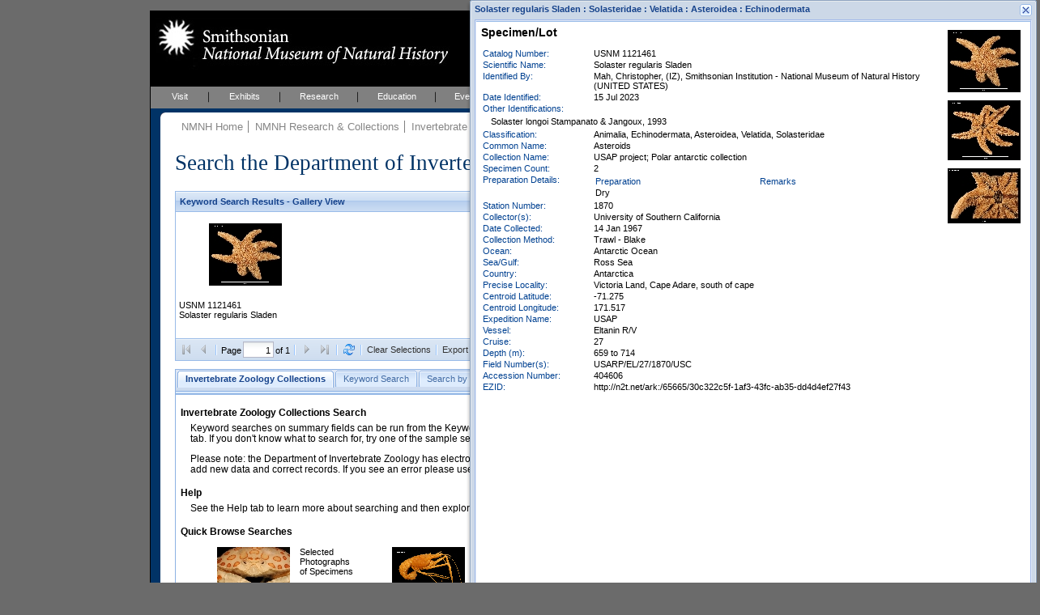

--- FILE ---
content_type: text/html; charset=UTF-8
request_url: https://collections.nmnh.si.edu/search/iz/?ark=ark:/65665/30c322c5f1af343fcab35dd4d4ef27f43
body_size: 25500
content:
<!DOCTYPE html PUBLIC "-//W3C//DTD XHTML 1.0 Strict//EN" "http://www.w3.org/TR/xhtml1/DTD/xhtml1-strict.dtd">
<html xmlns="http://www.w3.org/1999/xhtml">
<head>
<!--
	++ nmnh_base.dwt
	++ version 1.1 - 06 February 2007
	-->
<!-- saved from url=(0014)about:internet -->
<!-- IE Mark of the Web -->
<meta http-equiv="Content-Type" content="text/html; charset=utf-8" />
<!--
	++ nmnh_1_column.dwt
	++ version 0.2
	-->
<title>Invertebrate Zoology Collections Search</title>
<link href="/_css/default.css" rel="stylesheet" type="text/css" media="screen" />
<link href="/_css/layout_wider_new.css" rel="stylesheet" type="text/css" media="screen" />
<link href="/_css/layout_1_column_wider_new.css" rel="stylesheet" type="text/css" media="screen" />
<link href="/_css/print1and2col.css" rel="stylesheet" type="text/css" media="print" />
<link href="/_css/color/color_01.css" rel="stylesheet" type="text/css" media="screen" />
<style type="text/css" media="screen">
#wrap {
	background: white url(/_img/01_layoutOneColumn.gif) repeat-y;
}
</style>
<link href="/_css/custom.css" rel="stylesheet" type="text/css" media="screen" />
<!--[if lte IE 6]><link rel="stylesheet" type="text/css" href="/_css/ie6.css" media="screen" /><![endif]-->
<link href="/searchm/css/search.css" rel="stylesheet" type="text/css" media="screen" />
<meta name="Title" content="Invertebrate Zoology Collections Search" />
<meta name="Creator" content="" />
<meta name="Subject" content="" />
<meta name="Description" content="iThe NMNH Invertebrate Zoology Collections include over 1.3 million online specimen records." />
<meta name="Publisher" content="" />
<meta name="Contributor" content="" />
<meta name="Date" content="" />
<meta name="Type" content="" />
<meta name="Format" content="" />
<meta name="Identifier" content="" />
<meta name="Source" content="" />
<meta name="Language" content="" />
<meta name="Relation" content="" />
<meta name="Coverage" content="" />
<meta name="Rights" content="" />
<meta name="Keywords" content="" />
<!-- EXTJS -->
<link rel="stylesheet" type="text/css" href="/ext/resources/css/ext-all-notheme.css"/>
<link rel="stylesheet" type="text/css" href="/ext/resources/css/xtheme-blue.css"/>
<script type="text/javascript" src="/ext/adapter/ext/ext-base.js"></script>
<script type="text/javascript" src="/ext/ext-all.js"></script>
<script type="text/javascript" src="/searchm/js/common.js"></script>
<script type="text/javascript">Nmnh.formData = {};</script>
<script type="text/javascript" src="search-iz.js"></script>
<script type="text/javascript" src="/searchm/js/search.js"></script>
<!-- END EXTJS -->
<script type="text/javascript">
if (top.frames.length!=0){top.location=self.document.location;}
</script>
</head>
<body>
<div id="wrap">
	<div id="mastHead">
		<h1 id="top"><a href="https://naturalhistory.si.edu/"><span>Smithsonian National Museum of Natural History</span></a></h1>
		<img id="ws-search-header-image" src="/search/images/ophiurolepis-gelida-87x70.jpg" title="Ophiurolepis gelida - Antarctic Ocean" alt="Header image"/>
		<!-- div id="searchForm"></div -->
	</div>
	<div id="globalNav">
		<ul>
			<li><a href="http://naturalhistory.si.edu/visit" title="Visit" id="menuVisit">Visit</a></li>
			<li><a href="http://naturalhistory.si.edu/exhibits" title="Exhibits" id="menuExhibits">Exhibits</a></li>
			<li><a href="http://naturalhistory.si.edu/research" title="Research" id="menuResearch">Research</a></li>
			<li><a href="http://naturalhistory.si.edu/education" title="Education" id="menuEducation">Education</a></li>
			<li><a href="http://naturalhistory.si.edu/events" title="Events" id="menuEvents">Events</a></li>
			<li><a href="http://naturalhistory.si.edu/about" title="About" id="menuAbout">About</a></li>
			<li><a href="http://naturalhistory.si.edu/join-us" title="Join Us" id="menuJoin">Join Us</a></li>
		</ul>
	</div>
	<!-- globalNav -->
	<div id="mainContent">
		<div id="mainGutter">
			<!-- breadCrumb -->
			<div id="breadCrumb">
				<ul>
<li><a href="https://naturalhistory.si.edu/" title="NMNH Home">NMNH Home</a></li>
<li><a href="/search/" title="NMNH Research &amp; Collections">NMNH Research &amp; Collections</a></li>
<li><a href="http://invertebrates.si.edu/" title="Invertebrate Zoology">Invertebrate Zoology</a></li>
<li><a href="http://invertebrates.si.edu/collections.htm" title="Collections">Collections</a></li>
				</ul>
				<h1>
					Search the Department of Invertebrate Zoology Collections
					<span id="ws-new-search">
						<a href="#new-search">New Search</a>
					</span>
				</h1>
			</div>
			<!-- /breadCrumb -->
			<div id='ws-no-script'>
				<noscript>
				<p class="ws-no-script-warning">To use these Search Pages, you must enable JavaScript in your browser.</p>
				</noscript>
			</div>
			<div id="ws-clear-cache" class="x-hidden">
				<!-- p>Webpage updated - you may need to clear History (or Cache or Temporary Internet Files) and reload for proper results.</p -->
				<p>Maintenance on this system will make it temporarily unavailable for short periods of time between 8:00 and 10:00 AM EDT this Saturday, 06 June.</p>
			</div>
			<div id="mainArticle">
				<!-- search form and results go here... -->
				<div id="ws-gridpanel-div" class="ws-results-panel"></div>
				<div id="ws-gallery-view-div" class="ws-results-panel"></div>
				<div id="ws-sheet-view-div" class="ws-results-panel"></div>
				<div id="ws-ia-view-div" class="ws-results-panel"></div>
				<div id="ws-tabpanel-div"></div>
				<div id="ws-load-from-querystring" style="display:none">ark|ark:/65665/30c322c5f1af343fcab35dd4d4ef27f43</div>
				<div id="nmnh-policies">
					<a href="https://naturalhistory.si.edu/research/nmnh-collections/museum-collections-policies"
						target="_blank">Museum Collections Policies
					</a>
				</div>
				<div id="ws-service-notice">
					Search will be unavailable on Tuesday, 17 April, from 10 to 10:30 AM (EDT)
				</div>
			</div>
			<!-- /mainArticle -->
			<!-- mainFoot -->
			<!-- div id="mainFoot"></div -->
			<!-- /mainFoot -->
		</div>
		<!-- /mainGutter -->
	</div>
	<!-- /mainContent -->
	<div class="clear"></div>
</div>
<!-- /wrap -->
<div id="new-search"></div>
<div id="footer" style="width:568px">
	<ul>
        <li><a href="http://www.si.edu" title="Smithsonian Institution" class="firstlist">Smithsonian Institution</a></li>
        <li><a href="http://www.si.edu/termsofuse" title="Terms of Use">Terms of Use</a></li>
        <li><a href="http://www.si.edu/privacy" title="Privacy">Privacy Policy</a></li>
        <li><a href="http://naturalhistory.si.edu" title="Home">Home</a></li>
        <li><a href="http://naturalhistory.si.edu/about/press-office" title="Press">Press</a></li>
        <li><a href="http://naturalhistory.si.edu/contact-us" title="Contact Us">Contact Us</a></li>
        <li><a href="http://naturalhistory.si.edu/join-us/host-event-museum" title="Host an Event">Host an Event</a></li>
		<li><a href="https://support.si.edu/site/SPageServer?pagename=api_nmnh_onetime&s_src=web_nmnh_wrbtn_co" title="Donate">Donate</a></li>
	</ul>
</div>
<!-- /footer -->
<div class="x-hidden">
<div id="ws-content-intro-tab">
<p class="ws-intro-tab-header">
Invertebrate Zoology Collections Search
</p>
<p class="ws-intro-tab">
Keyword searches on summary fields can be run from the Keywords Search tab. Searches can be run against specific fields from the Search by Field tab. If you don't know what to search for, try one of the sample searches in the Quick Browse list below.
</p>
<p class="ws-intro-tab">
Please note: the Department of Invertebrate Zoology has electronic data on less than a third of our collections and images for even fewer. We constantly add new data and correct records. If you see an error please use Feedback to let us know.
</p>
	<p class="ws-intro-tab-header">Help</p>
	<p class="ws-intro-tab">See the Help tab to learn more about searching and then exploring your returned results (sorting, exporting, etc.).</p>
<p class="ws-intro-tab-header">Quick Browse Searches</p>
<table class="ws-quick-browse-search"><tr>
	<td class="ws-qbs-image"><a href="/search/iz/?v=g0" title="Selected Photographs of Specimens"><img src="/search/images/Hepatus_epheliticus_thumb.jpg" alt="Quick Browse image"/></a></td>
	<td class="ws-qbs-title">Selected Photographs of Specimens</td>
	<td id="ws-qbs-qs-0" class="ws-qbs-qs">6435 32845 32979 56841 74542 107232 143760 200582 204320 284689 284945 284995 285620 285653 285690 285809 287113 287253 287283 288815 288850 337784 342702 348544 355728 365849 366096 366525 367062 367572 368091 368393 368557 369409 369812 369969 378595 393987 410138 469393 483562 508781 523524 523548 531367 531493 531776 540162 543329 543649 550510 552219 553018 553346 553976 557554 561858 568545 568703 569823 569859 570007 570135 570655 571295 571655 572007 572212 572638 572978 573154 573636 575181 647548 737692 779519 779559 779586 782187 782293 782785 783225 783539 783704 783754 784740 788372 796028 796800 797332 808781 817071 818515 879451 888922</td>
	<td class="ws-qbs-image"><a href="/search/iz/?v=g1" title="Gulf of Mexico Invertebrates"><img src="/search/images/shrimp-thumb.jpg" alt="Quick Browse image"/></a></td>
	<td class="ws-qbs-title">Gulf of Mexico Invertebrates</td>
	<td id="ws-qbs-qs-1" class="ws-qbs-qs">142511 142798 142845 143093 143094 143096 143121 143760 166636 189430 189431 189436 214413 214519 215041 216734 216823 218218 218305 218353 218486 218491 218593 251772 329872 340443 340487 340488 340520 340532 341119 341149 341194 341196 347447 347459 348450 348544 348556 349104 349130 349269 349288 349289 349299 349380 349417 349436 349524 351952 358667 478051 478158 489906 489909 501446 501451 501516 502231 502232 502376 502427 502481 508762 508781 508860 508885 508888 508931 508936 509010 520349 520886 521031 521321 707052 786328 786918 786920 787115 787294 796851 796852 796855 796866 797248 797555 797569 797578 800282 864171</td>
	<td class="ws-qbs-image"><a href="/search/iz/?v=g2" title="Selected NSF Polar Programs Collections Images"><img src="/search/images/Serolis_cornuta_thumb.jpg" alt="Quick Browse image"/></a></td>
	<td class="ws-qbs-title">Selected NSF Polar Programs Collections Images</td>
	<td id="ws-qbs-qs-2" class="ws-qbs-qs">6405 26260 32840 32914 32945 33011 53012 88333 200581 200847 200851 200853 284914 285618 285657 285688 285698 285805 287185 287262 287279 288261 288819 288826 288829 288846 289555 341505 365988 366367 366720 366744 368232 368396 368714 369372 369409 369894 522899 531431 531517 531577 531619 531664 539980 540211 540613 543321 550497 550503 552218 552219 552420 553018 553041 553540 555329 555333 569817 569848 570044 570064 570655 571407 572312 573058 573096 573122 574910 647544 737258 737280 737691 737694 779592 779632 782074 782187 782206 782212 782288 782291 782760 783354 783564 789685 790490 796026 796043 796049 796888 797979 817058 817068 817076 818465 818471 879449 885173 885480</td>
	<td class="ws-qbs-image"><a href="/search/iz/?v=g3" title="Gulf of Mexico Bottom Photos"><img src="/search/images/mms_bottom-thumb.jpg" alt="Quick Browse image"/></a></td>
	<td class="ws-qbs-title">Gulf of Mexico Bottom Photos</td>
	<td id="ws-qbs-qs-3" class="ws-qbs-qs">790448 790449 790450 790451 790452 791324 791325 791326 791327 791328 791329 791629 791631 791632 791633 791634 791643 791644 791646 791647 791648 791649 791650 791651 791652 791653 791655 791656 791657 791658 791659 791660 791661 791662 791663 791664 791665 791666 791667 791668 791669 791670 791671 791672 791673 791674 791675 791676 791677 791678 791679 791680 791681 791710 791711 791712 791713 791714 791715 791716 791717 791718 791719 791720 791721 791722 791723 791724 791735 791736 791737 791738 791739 791740 791742 791743 791744 791745 791746 791747 791748 791749 791750 791751 791752 791753 791754 791755 791756 791757 791758 791759 791760 791761 791762 791763 791764 791765 791766 791767 791768 791769 791770 791771 791775 791776 791777 791778 791779 791780 791781 791782 791783 791784 791785 791786 791787 791788 791789 791790 791794 791795 791797 791798 791800 791801 791802 791803 791804 791805 791806 791807 791808 791809 791810 791811 791812 791813 791815 791816 791817 791820 791824 791826 791827 791828 791829 791830 791831 791832 791833 791834 791835 791836 791837 791838 791839 791840 791841 791842 791843 791844 791845 791846 791847 791848 791849 791850 791851 791852 791853 791854 791855 791856 791857 791858 791859 791860 791861 791862 791863 791864 791865 791866 791867 791868 791869 791870 791872 791873 791874 791875 791883 791884 791885 791889 791891 791892 791893 791894 791895 791896 791905 791906 791907 791908 791909 791910 791911 791912 791913 791914 791915 791916 791917 791918 791919 791920 791921 791922 791923 791924 791925 791926 791927 791928 791929 791930 791931 791933 791934 791935 791936 791937 791938 791939 791940 791941 791942 791943 791944 791945 791946 791947 791948 791949 791950 791951 791952 791953 791954 791955 791956 791957 791958 791959 791960 791961 791966 791967 791968 791969 791970 791971 791972 791973 791974 791975 791976 791977 791978 791979 791980 791981 791982 791983 791984 791985 791986 791987 791988 791989 791990 791991 791992 791993 791994 791995 791996 791997 791998 791999 792000 792001 792002 792003 792004 792005 792006 792007 792008 792009 792010 792011 792012 792013 792014 792015 792016 792017 792018 792019 792020 792021 792022 792023 792024 792025 792026 792027 792028 792029 792030 792031 792032 792033 792034 792035 792036 792037 792038 792039 792040 792041 792042 792043 792044 792045 792046 792047 792048 792049 792050 792051 792052 792053 792054 792055 792056 792057 792058 792059 792060 792062 792063 792064 792065 792066 792067 792068 792069 792070 792071 792072 792073 792074 792075 792076 792077 792078 792079 792080 792081 792082 792083 792084 792085 792086 792087 792088 792089 792090 792091 792092 792093 792094 792095 792096 792097 792098 792099 792100 792101 792102 792103 792104 794801 794802 794803 794804 794805 794806 794807 794809 794815</td>
</tr></table>
</div>
<div id="ws-content-help-byfield-tab" class="ws-content-help"><p>
	Use the <b>By Field</b> search to find specimen data that match values in specific database fields.
	Enter a value or choose one from the dropdown lists. 
</p>
<ul>
	<li>
		Click the <i>Search</i> button to initiate a search. <i>Clear</i> resets all fields.
	</li>
	<li>
		Some lists are linked, so for example, choosing a <i>Country</i> narrows the choices for
		<i>Province/State/Territory</i>, and <i>District/County</i>. Dropdown choices also
		narrow as you type, for example, typing <b>plak</b> in the <i>Family</i> field might narrow the choice to <b>Plakinidae</b>.
	</li>
	<li>
		Check <i>Only Records with Images</i> if you want to restrict the search to records with multimedia content.
	</li>
	
	<li>
		You can force an exact search by surrounding your search text in double-quotes. Exact means exact,
		the search is case-sensitive and must match the value of the entire field. An exact search will also
		take much longer to complete.
	</li>
	<li>
		You will receive a warning when you enter invalid information in the text fields. For example,
		<i>Catalog Numbers</i> are composed strictly of letters and numbers; other characters raise a warning.
	</li>
	
</ul>
</div>
<div id="ws-content-help-keyword-tab" class="ws-content-help"><p>
	Enter your keywords separated by spaces and click <i>Search</i>. Records that match your search
	terms will be returned.
</p>
<ul>
	<li>
		You can join terms with OR to match any, e.g. <i>colombia OR panama</i>
	</li>
	<li>You can include the terms <i>image(s)</i> or <i>type(s)</i> to find records that have images or that are type specimens.</li>
	<li>
		To search for Catalog Numbers, replace spaces with dashes, e.g. instead of <i>ABC 12345</i>, use <i>ABC-12345</i>. Do not include any other terms.
	</li>
</ul>
	<p>Note that searching for common (vernacular) names may not yield the expected results. Associating common names with specimen records is a work in progress.</p>
<p>
	<b>Keyword search example:</b> <i>plakinidae canal zone holotype</i>
</p></div>
<div id="ws-content-help-results-tab" class="ws-content-help"><p>
	The results of your searches can be displayed in <i>Grid</i> (a sortable, customizable table)
	
	or <i>Gallery View</i> (best for reviewing images). Use the Switch button
	<img src="../images/chview.png" alt="Change View"/> to cycle between these views.
</p>
<ul>
	<li>
		You can choose whether to display 5, 10, 20, 50, or 100 records at a time.
	</li>
</ul>


<p>
	In <i>Grid View</i>:
</p>
<ul>
	<li>
		You can choose the columns to display from any column's dropdown menu (mouse into
		a column header and click the dropdown icon). Under <i>Columns</i>, click the name
		to display or hide the field (you do not need to click the checkbox specifically).
	</li>
	<li>
		You can drag a column header to change its order of appearance in the grid.
	</li>
	<li>
		You can also drag the edge of a column to make it wider or narrower.
	</li>
	<li>
		Click in the <i>expansion</i>
		(<img src="../images/results_expansion_button.png" height="11" width="11" alt="Expansion button"/>)
		column to view the full record.
	</li>
</ul>
<p>
	In <i>Gallery View</i>:
</p>
<ul>
	<li>
		Click the image to view the full record.
	</li>
</ul>
<p>
	See <i>Exporting Results</i> for information on downloading results to, for example,
	Excel or Google Earth.
</p></div>
<div id="ws-content-help-record-tab" class="ws-content-help"><p>
	Open the full collection record by clicking the expansion button
	(<img src="../images/results_expansion_button.png" height="11" width="11" alt="Expansion button"/>)
	in <i>Grid View</i>,
	
	or anywhere within the image frame in <i>Gallery View</i>. Inverse expansion buttons
	(<img src="../images/results_expansion_button-rev.png" height="11" width="11" alt="Collapse button"/>)
	indicate records with <b>multimedia</b> (typically, images).
</p>
<ul>
	<li>
		In the Record window, metadata for the multimedia content is available when you mouseover the thumbnail.
	</li>
	<li>
		Clicking the thumbnail opens the content in your browser or other appropriate application.
	</li>
	<li>
		Record windows may be resized or moved within the browser window.
	</li>
	<li>
		You may have up to ten Record windows open at any one time.
	</li>
</ul></div>
<div id="ws-content-help-sort-tab" class="ws-content-help"><p>
	Sort results in <i>Grid View</i> by clicking the column header (or by choosing Sort from
	the column's dropdown menu).
</p>
<ul>
	<li>
		<b>Sort on multiple columns</b> by consecutively sorting columns in reverse order.
		For example, to view results sorted by Country and Province/State, first sort by
		Province/State and then sort again by Country.
	</li>
	<li>
		For any column you can choose to sort in Ascending or Descending order.
	</li>
</ul></div>
<div id="ws-content-help-export-tab" class="ws-content-help"><p>
	Export all or selected results by clicking the <i>Export Results as CSV</i> button in the
	bottom toolbar in <i>Grid</i>
	
	or <i>Gallery View</i>.</p>
<ul>
	<li>
		Select individual records for Export by checking the export selection box
		(along the left edge of the <i>Grid View</i> grid).
	</li>
	<li>
		Clear all selections with the <i>Clear Selections</i> button in the bottom toolbar.
	</li>
	<li>
		Results are exported as comma-separated-values, one record per line, which can be saved
		to disk or opened directly with applications such as Microsoft Excel.
	</li>
</ul>
<p>You can also export all or selected results to a KML file for viewing with Google Earth or other KML viewers, by clicking the <i>Export as KML button.</i> This button is grayed when all or selected results lack latitude/longitude values.</p></div>
<div id="ws-content-help-tips-tab" class="ws-content-help"><p>
	Here are a few search tips:
</p>
<ul>
	<li>
		Query results are limited to 4000 records. Avoid very general queries that
		return very large numbers of records, e.g. searching for <i>annelida</i>.
	</li>
	<li>
		You can choose which columns to display in the Grid View of your search results.
		Move your pointer to any column header and click on the dropdown arrow. Scroll
		to <i>Columns</i> and then check or uncheck column names to show or hide those
		columns in the grid.
	</li>
	
</ul></div>
<div id="ws-content-help-howto-tab" class="ws-content-help"><p>
	<b>To create a link to specific records at NMNH</b> provide a querystring for:
</p>
<p style="text-align:center">
	https://collections.nmnh.si.edu/search/<i>iz/?<b>QUERYSTRING</b></i>
</p>
<p>
	where QUERYSTRING is (use a plus-sign to separate case-insensitive terms):
</p>
<ul>
	<li>
		One or more CATALOG NUMBERS, e.g.
		<ul>
			<li>
				<i>iz/?<b>nb=121101+42452-a</b></i>
			</li>
			<li>
				<i>iz/?<b>nb=e-4090</b></i>
			</li>
		</ul>
	</li>
	<li>
		The NAME of a specimen, e.g.:
		<ul>
			<li>
				<i>iz/?<b>qn=notomastus</b></i>
			</li>
			<li>
				<i>iz/?<b>qn=cinachyra+antarctica</b></i>
			</li>
		</ul>
	</li>
	<li>
		The NAME of a TYPE specimen, e.g.:
		<ul>
			<li>
				<i>iz/?<b>qt=polymita+sulphurosa+albida</b></i>
			</li>
			<li>
				<i>iz/?<b>qt=xarifia</b></i>
			</li>
		</ul>
	</li>
	<li>
		One or more STATION NUMBERS (replace punctuation with an underscore), e.g.:
		<ul>
			<li>
				<i>iz/?<b>sn=41_7</b></i> (for Station Number: 41 + 7)
			</li>
			<li>
				<i>iz/?<b>sn=3_2650_3+alvin+utm_vp60</b></i> (for: 3-2650-3, or ALVIN, or UTM: VP60)
			</li>
			<li>
				<i>iz/?<b>sn=haul_bb_199_149_3d+</b></i> (for: HAUL BB 199-149-3D)
			</li>
		</ul>
	</li>
	<li>
		One or more FIELD NUMBERS (replace punctuation with an underscore), e.g.:
		<ul>
			<li>
				<i>iz/?<b>fb=usarp_is_575_66_sosc</b></i> (for Field Number: USARP/IS/575/66/SOSC)
			</li>
			<li>
				<i>iz/?<b>fb=usfc_a2935+mms_stocs_4_ii_win76</b></i>
			</li>
		</ul>
	</li>
	<li>
		A GENERAL query, searching on any combination of: NAME (qn), FAMILY (fm), TYPE STATUS (ts),
		COLLECTOR (cr), COLLECTION (cn), EXPEDITION NAME (ex), STATION NUMBER (sn), FIELD NUMBER (fb),
		GENETIC SAMPLE (gs), or WITH IMAGES ONLY (io), e.g.:
		<ul>
			<li>
				<i>iz/?<b>q=qn+torre+bartsch+ts+holotype+cn+henderson+collection+cr+webb</b></i>
				<p>
					(<i>Holotypes</i> whose name includes terms <i>Torre</i> and <i>Bartsch</i>,
					were collected by <i>Webb</i>, and are part of the <i>Henderson Collection</i>)
				</p>
			</li>
		</ul>
		<ul>
			<li>
				<i>iz/?<b>q=sn+mms+io+1</b></i>
				<p>
					(<i>MMS</i> Station Numbers with images)
				</p>
			</li>
		</ul>
		<ul>
			<li>
				<i>iz/?<b>q=gs+1+fm+parastacidae</b></i>
				<p>
					(<i>Genetic Samples</i> from specimens in the family <i>Parastacidae</i>)
				</p>
			</li>
		</ul>
	</li>
	<li>
		To open the Collections Search to a specific search tab, e.g.
		<ul>
			<li>
				<i>iz/?<b>ti=1</b></i> (Keywords Search)
			</li>
		</ul>
		Tabs are numbered left to right, beginning with zero.
	</li>
</ul>
<p>
	It is best to <b>use only letters, numbers, pluses (+), dashes (-), and commas in your querystrings</b>,
	and to avoid other characters.
</p></div>
<div id="ws-content-help-feedback-tab" class="ws-content-help"><p>
	Please use the Feedback page to report problems you find with the data, or with using
	these search pages.
</p></div></div>

<!-- BEGIN ALIEN CODE -->
<!-- Start NMNH Google Analytics code --->
<script type="text/javascript">
	var _gaq = _gaq || [];
		_gaq.push(['_setAccount', 'UA-966290-15']);
		_gaq.push(['_setDomainName', '.si.edu']);
		_gaq.push(['_trackPageview']);
	(function() {
		var ga = document.createElement('script'),
			s = document.getElementsByTagName('script')[0];
		ga.type = 'text/javascript';
		ga.async = true;
		ga.src = ('https:' == document.location.protocol ? 'https://ssl' : 'http://www') + '.google-analytics.com/ga.js';
		s.parentNode.insertBefore(ga, s);
	})();
</script>
<!-- End NMNH Google Analytics code --->
<!-- START OF SmartSource Data Collector TAG -->
<!-- Copyright (c) 1996-2013 Webtrends Inc. All rights reserved. -->
<!-- Version: 9.4.0 -->
<!-- Tag Builder Version: 4.1 -->
<!-- Created: 5/28/2013 9:00:17 PM -->
<script src="/_js/webtrends.js" type="text/javascript"></script>
<!-- ----------------------------------------------------------------------------------- -->
<!-- Warning: The two script blocks below must remain inline. Moving them to an external -->
<!-- JavaScript include file can cause serious problems with cross-domain tracking.		 -->
<!-- ----------------------------------------------------------------------------------- -->
<script type="text/javascript">
//<![CDATA[
	var _tag=new WebTrends();
	_tag.dcsGetId();
//]]>
</script>
<script type="text/javascript">
//<![CDATA[
	_tag.dcsCustom=function(){
		// Add custom parameters here.
		//_tag.DCSext.param_name=param_value;
	}
	_tag.dcsCollect();
//]]>
</script>
<noscript>
<div><img alt="DCSIMG" id="DCSIMG" width="1" height="1" src="//logs1.smithsonian.museum/dcszvihsfbdzpxrphz3j9nh4p_3d7y/njs.gif?dcsuri=/nojavascript&amp;WT.js=No&amp;WT.tv=9.4.0&amp;dcssip=collections.nmnh.si.edu"/></div>
</noscript>
<!-- END OF SmartSource Data Collector TAG -->
<!-- END ALIEN CODE -->
</body>
</html>
